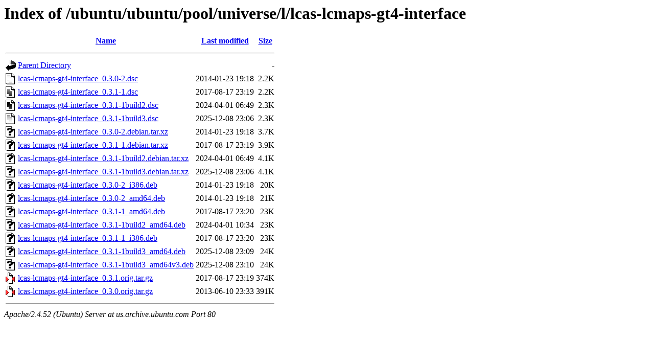

--- FILE ---
content_type: text/html;charset=UTF-8
request_url: http://us.archive.ubuntu.com/ubuntu/ubuntu/pool/universe/l/lcas-lcmaps-gt4-interface/?C=S;O=A
body_size: 792
content:
<!DOCTYPE HTML PUBLIC "-//W3C//DTD HTML 3.2 Final//EN">
<html>
 <head>
  <title>Index of /ubuntu/ubuntu/pool/universe/l/lcas-lcmaps-gt4-interface</title>
 </head>
 <body>
<h1>Index of /ubuntu/ubuntu/pool/universe/l/lcas-lcmaps-gt4-interface</h1>
  <table>
   <tr><th valign="top"><img src="/icons/blank.gif" alt="[ICO]"></th><th><a href="?C=N;O=A">Name</a></th><th><a href="?C=M;O=A">Last modified</a></th><th><a href="?C=S;O=D">Size</a></th></tr>
   <tr><th colspan="4"><hr></th></tr>
<tr><td valign="top"><img src="/icons/back.gif" alt="[PARENTDIR]"></td><td><a href="/ubuntu/ubuntu/pool/universe/l/">Parent Directory</a></td><td>&nbsp;</td><td align="right">  - </td></tr>
<tr><td valign="top"><img src="/icons/text.gif" alt="[TXT]"></td><td><a href="lcas-lcmaps-gt4-interface_0.3.0-2.dsc">lcas-lcmaps-gt4-interface_0.3.0-2.dsc</a></td><td align="right">2014-01-23 19:18  </td><td align="right">2.2K</td></tr>
<tr><td valign="top"><img src="/icons/text.gif" alt="[TXT]"></td><td><a href="lcas-lcmaps-gt4-interface_0.3.1-1.dsc">lcas-lcmaps-gt4-interface_0.3.1-1.dsc</a></td><td align="right">2017-08-17 23:19  </td><td align="right">2.2K</td></tr>
<tr><td valign="top"><img src="/icons/text.gif" alt="[TXT]"></td><td><a href="lcas-lcmaps-gt4-interface_0.3.1-1build2.dsc">lcas-lcmaps-gt4-interface_0.3.1-1build2.dsc</a></td><td align="right">2024-04-01 06:49  </td><td align="right">2.3K</td></tr>
<tr><td valign="top"><img src="/icons/text.gif" alt="[TXT]"></td><td><a href="lcas-lcmaps-gt4-interface_0.3.1-1build3.dsc">lcas-lcmaps-gt4-interface_0.3.1-1build3.dsc</a></td><td align="right">2025-12-08 23:06  </td><td align="right">2.3K</td></tr>
<tr><td valign="top"><img src="/icons/unknown.gif" alt="[   ]"></td><td><a href="lcas-lcmaps-gt4-interface_0.3.0-2.debian.tar.xz">lcas-lcmaps-gt4-interface_0.3.0-2.debian.tar.xz</a></td><td align="right">2014-01-23 19:18  </td><td align="right">3.7K</td></tr>
<tr><td valign="top"><img src="/icons/unknown.gif" alt="[   ]"></td><td><a href="lcas-lcmaps-gt4-interface_0.3.1-1.debian.tar.xz">lcas-lcmaps-gt4-interface_0.3.1-1.debian.tar.xz</a></td><td align="right">2017-08-17 23:19  </td><td align="right">3.9K</td></tr>
<tr><td valign="top"><img src="/icons/unknown.gif" alt="[   ]"></td><td><a href="lcas-lcmaps-gt4-interface_0.3.1-1build2.debian.tar.xz">lcas-lcmaps-gt4-interface_0.3.1-1build2.debian.tar.xz</a></td><td align="right">2024-04-01 06:49  </td><td align="right">4.1K</td></tr>
<tr><td valign="top"><img src="/icons/unknown.gif" alt="[   ]"></td><td><a href="lcas-lcmaps-gt4-interface_0.3.1-1build3.debian.tar.xz">lcas-lcmaps-gt4-interface_0.3.1-1build3.debian.tar.xz</a></td><td align="right">2025-12-08 23:06  </td><td align="right">4.1K</td></tr>
<tr><td valign="top"><img src="/icons/unknown.gif" alt="[   ]"></td><td><a href="lcas-lcmaps-gt4-interface_0.3.0-2_i386.deb">lcas-lcmaps-gt4-interface_0.3.0-2_i386.deb</a></td><td align="right">2014-01-23 19:18  </td><td align="right"> 20K</td></tr>
<tr><td valign="top"><img src="/icons/unknown.gif" alt="[   ]"></td><td><a href="lcas-lcmaps-gt4-interface_0.3.0-2_amd64.deb">lcas-lcmaps-gt4-interface_0.3.0-2_amd64.deb</a></td><td align="right">2014-01-23 19:18  </td><td align="right"> 21K</td></tr>
<tr><td valign="top"><img src="/icons/unknown.gif" alt="[   ]"></td><td><a href="lcas-lcmaps-gt4-interface_0.3.1-1_amd64.deb">lcas-lcmaps-gt4-interface_0.3.1-1_amd64.deb</a></td><td align="right">2017-08-17 23:20  </td><td align="right"> 23K</td></tr>
<tr><td valign="top"><img src="/icons/unknown.gif" alt="[   ]"></td><td><a href="lcas-lcmaps-gt4-interface_0.3.1-1build2_amd64.deb">lcas-lcmaps-gt4-interface_0.3.1-1build2_amd64.deb</a></td><td align="right">2024-04-01 10:34  </td><td align="right"> 23K</td></tr>
<tr><td valign="top"><img src="/icons/unknown.gif" alt="[   ]"></td><td><a href="lcas-lcmaps-gt4-interface_0.3.1-1_i386.deb">lcas-lcmaps-gt4-interface_0.3.1-1_i386.deb</a></td><td align="right">2017-08-17 23:20  </td><td align="right"> 23K</td></tr>
<tr><td valign="top"><img src="/icons/unknown.gif" alt="[   ]"></td><td><a href="lcas-lcmaps-gt4-interface_0.3.1-1build3_amd64.deb">lcas-lcmaps-gt4-interface_0.3.1-1build3_amd64.deb</a></td><td align="right">2025-12-08 23:09  </td><td align="right"> 24K</td></tr>
<tr><td valign="top"><img src="/icons/unknown.gif" alt="[   ]"></td><td><a href="lcas-lcmaps-gt4-interface_0.3.1-1build3_amd64v3.deb">lcas-lcmaps-gt4-interface_0.3.1-1build3_amd64v3.deb</a></td><td align="right">2025-12-08 23:10  </td><td align="right"> 24K</td></tr>
<tr><td valign="top"><img src="/icons/compressed.gif" alt="[   ]"></td><td><a href="lcas-lcmaps-gt4-interface_0.3.1.orig.tar.gz">lcas-lcmaps-gt4-interface_0.3.1.orig.tar.gz</a></td><td align="right">2017-08-17 23:19  </td><td align="right">374K</td></tr>
<tr><td valign="top"><img src="/icons/compressed.gif" alt="[   ]"></td><td><a href="lcas-lcmaps-gt4-interface_0.3.0.orig.tar.gz">lcas-lcmaps-gt4-interface_0.3.0.orig.tar.gz</a></td><td align="right">2013-06-10 23:33  </td><td align="right">391K</td></tr>
   <tr><th colspan="4"><hr></th></tr>
</table>
<address>Apache/2.4.52 (Ubuntu) Server at us.archive.ubuntu.com Port 80</address>
</body></html>
